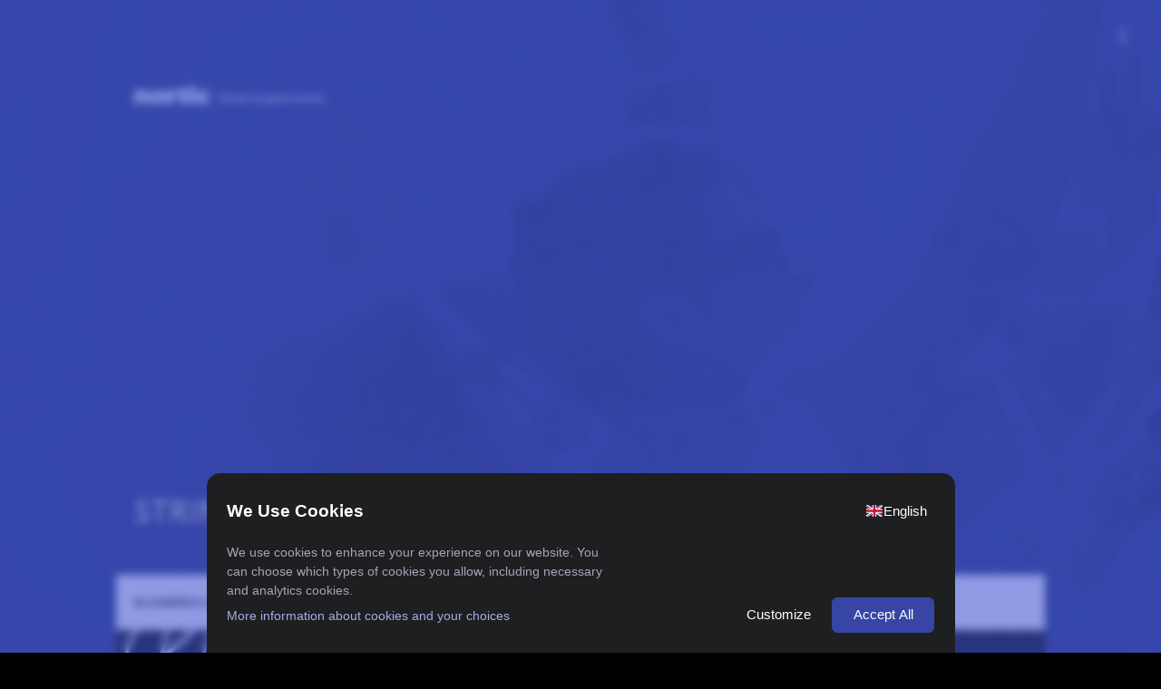

--- FILE ---
content_type: text/html;charset=UTF-8
request_url: https://www.nortic.se/ticket/organizer/456
body_size: 5522
content:




















<!DOCTYPE html>
<html>


<head>
    
        
        
            <title>Evenemang av Strindbergs Intima Teater</title>
        
    

    <link rel="canonical" href="https://www.nortic.se/ticket/organizer/456" />

    

    
    
        <meta property="og:url"                content="https://www.nortic.se/ticket/organizer/456" />
        <meta property="og:title"              content="Evenemang av Strindbergs Intima Teater" />
        <meta property="og:description"        content="" />
        <meta property="og:image"              content="https://branding.nortic.io/organizer/456?redirect&type=default" />

        <meta name="twitter:card"              content="summary_large_image">
        <meta name="twitter:title"             content="Evenemang av Strindbergs Intima Teater">
        <meta name="twitter:description"       content="" />
        <meta name="twitter:image"             content="https://branding.nortic.io/organizer/456?redirect&type=default">

        <meta name="description" content=""/>
        <meta name="keywords" content="Strindbergs Intima Teater"/>

        <script type="text/javascript" src="https://ajax.googleapis.com/ajax/libs/jquery/3.2.0/jquery.min.js" defer></script>

        <script type="text/javascript" src="//cloud.nortic.se/scripts/3pp/ettrics/material-design-modal.js?v=11.3.0" defer charset="UTF-8"></script>
        <script type="text/javascript" src="//cloud.nortic.se/scripts/qtip2/jquery.qtip.min.js?v=11.3.0" defer charset="UTF-8"></script>
        <script type="text/javascript" src="//cloud.nortic.se/scripts/3pp/jspdf/jspdf.min.js?v=11.3.0" defer charset="UTF-8"></script>
        <script type="text/javascript" src="//cloud.nortic.se/scripts/3pp/materialize/materialize.min.js?v=11.3.0" defer charset="UTF-8"></script>
        <script type="text/javascript" src="//cloud.nortic.se/scripts/nortic/dagny/event.js?v=11.3.0" defer charset="UTF-8"></script>
        <script type="text/javascript" src="//cloud.nortic.se/scripts/nortic/dagny/basketCartHandler.js?v=11.3.0" defer charset="UTF-8"></script>
        <script type="text/javascript" src="//cloud.nortic.se/scripts/nortic/dagny/organizerPage.js?v=11.3.0" defer charset="UTF-8"></script>


    


    

    

    

    
        



<div id="basket-cart-loading-overlay" class="display-none">
    <div class="spinner-container display-none">
        <div class="preloader-wrapper active" style="width: 100px; height: 100px;">
            <div class="spinner-layer blue-spinner">
                <div class="circle-clipper left">
                    <div class="circle"></div>
                </div>
                <div class="gap-patch">
                    <div class="circle"></div>
                </div>
                <div class="circle-clipper right">
                    <div class="circle"></div>
                </div>
            </div>
        </div>
        <div class="basket-cart-loading-overlay-text-wrapper">
            <span class="basket-cart-loading-overlay-text">
            </span>
        </div>
    </div>
</div>

        <script type="text/javascript">
            var paymentPageTranslations = {
                'dagny.paymentpage.tickets': "Biljetter",
                'dagny.paymentpage.delivery': "Leverans",
                'dagny.paymentpage.paymentmethod': "Betalmetod",
                'dagny.paymentpage.cancellationinsurance': "Avbeställningsförsäkring",
                'dagny.paymentpage.insurance': "Försäkring",
                'dagny.paymentpage.items': "st",
                'dagny.paymentpage.gotopayment': "Bekräfta order",
                'dagny.paymentpage.gotodibsforpayment': "Gå till DIBS för betalning",
                'dagny.paymentpage.confirmchoicesandsendinvoice': "Bekräfta dina val och skicka faktura",
                'dagny.paymentpage.proceed': "Fortsätt",
                'dagny.paymentpage.update': "Uppdatera",
                'dagny.paymentpage.repeatemail': "Repetera e-post",
                'dagny.paymentpage.firstname': "Förnamn",
                'dagny.paymentpage.lastname': "Efternamn",
                'dagny.paymentpage.name': "Namn",
                'dagny.paymentpage.cellphonenumber': "Mobilnummer",
                'dagny.paymentpage.phonenumber': "Telefonnummer",
                'dagny.paymentpage.ssn': "Personnummer",
                'dagny.paymentpage.organizationname': "Namn på företag/organisation",
                'dagny.paymentpage.organizationnumber': "Organisationsnummer",
                'dagny.paymentpage.selectsex': "Välj kön",
                'dagny.paymentpage.man': "Man",
                'dagny.paymentpage.woman': "Kvinna",
                'dagny.paymentpage.infosaved': "Uppgifterna har sparats",
                'dagny.paymentpage.address': "Adress",
                'dagny.paymentpage.careOf': "C/O",
                'dagny.paymentpage.postcode': "Postnummer",
                'dagny.paymentpage.city': "Ort",
                'dagny.paymentpage.ticketsaredeliveredto': "Biljetter levereras till",
                'dagny.paymentpage.servicefee': "Serviceavgift",
                'dagny.paymentpage.nationality': "Nationalitet",
                'dagny.paymentpage.selectnationality': "Välj nationalitet",
                'dagny.paymentpage.nationalIdOrPassportNumber': "Personnummer/Passnummer",
            };

            var basketCartTranslations = {

                'dagny.basketcart.loadingpaymentpage' : "Laddar betalsida",
                'dagny.basketcart.pleasewait' : "Vänligen vänta",
                'dagny.basketcart.objects' : "Objekt",
                'dagny.basketcart.youhave' : "Du har",
                'dagny.basketcart.minutesleft' : "minuter kvar",
                'dagny.basketcart.minuteleft' :  "minut kvar",
                'dagny.basketcart.beforeorderexpire' :  "på dig att slutföra ordern innan dina biljetter släpps",
                'dagny.basketcart.extend' : "Utöka",
                'dagny.basketcart.orderCleared' : "Din order är borttagen, du skickas nu till början av bokningen.",
                'dagny.basketcart.removingOrder' : "Tömmer varukorg",
                'dagny.basketcart.removePartOrder' : "Tar bort delorder",
                'dagny.basketcart.removePartOrderCompleted': "Din delorder har tagits bort.",
                'dagny.basketcart.confirmRemovePartOrder' : "Är du säker du vill ta bort denna delorder?",            }
        </script>
    


    
        <link rel="stylesheet" type="text/css" href="//cloud.nortic.se/styles/reset.css?v=11.3.0" onerror="this.onerror=null;this.href='/styles/reset.css?v=11.3.0';" />
        
            
            
                <link rel="stylesheet" type="text/css" href="//cloud.nortic.se/styles/3pp/materialize/materialize.min.css?v=11.3.0" onerror="this.onerror=null;this.href='/styles/3pp/materialize/materialize.min.css?v=11.3.0';" />
            
        
    

    <link rel="stylesheet" type="text/css" href="//cloud.nortic.se/styles/3pp/ettrics/material-design-modal.css?v=11.3.0" onerror="this.onerror=null;this.href='/styles/3pp/ettrics/material-design-modal.css?v=11.3.0';" />
    <link rel="stylesheet" type="text/css" href="//cloud.nortic.se/styles/3pp/animate/animate.css?v=11.3.0" onerror="this.onerror=null;this.href='/styles/3pp/animate/animate.css?v=11.3.0';" />
    <link href="https://fonts.googleapis.com/icon?family=Material+Icons" rel="stylesheet" />
    <link href="https://fonts.googleapis.com/css?family=Roboto+Slab:100,300,400,700,900" rel="stylesheet">
    <link href="https://fonts.googleapis.com/css?family=Roboto:100,300,400,700,900" rel="stylesheet">

    
        <link rel="stylesheet" type="text/css" href="//cloud.nortic.se/styles/dagny/custom/organizer/456/custom15085782969893313666.css?lm=1757530989874&v=11.3.0" onerror="this.onerror=null;this.href='/styles/dagny/custom/organizer/456/custom15085782969893313666.css?lm=1757530989874&v=11.3.0';" />
    
    

    
        
            
            
                <link rel="stylesheet" type="text/css" href="//cloud.nortic.se/styles/dagny/dagny.css?v=11.3.0" onerror="this.onerror=null;this.href='/styles/dagny/dagny.css?v=11.3.0';" />
            
        
    

    <meta name="viewport" content="width=device-width, initial-scale=1.0, maximum-scale=1.0, user-scalable=no"/>
    <meta charset="UTF-8"/>

    
    
    
    
    

















    <script type="text/javascript">
        <!-- Google Tag Manager -->
        (function(w,d,s,l,i){w[l]=w[l]||[];w[l].push({'gtm.start':
        new Date().getTime(),event:'gtm.js'});var f=d.getElementsByTagName(s)[0],
        j=d.createElement(s),dl=l!='dataLayer'?'&l='+l:'';j.async=true;j.src=
        'https://www.googletagmanager.com/gtm.js?id='+i+dl;f.parentNode.insertBefore(j,f);
        })(window,document,'script','dataLayer','GTM-MCSKZXBX');
        <!-- End Google Tag Manager -->

        <!-- Customer tracking config -->
        window.dataLayer.push({
            event: 'customer_setup',
            customer_ga: '',
            customer_ga_activated: true,
            customer_meta_pixel: '',
            customer_tiktok_pixel: ''
        });
        <!-- End Customer tracking config -->
    </script>


    <script type="text/javascript" src="//cloud.nortic.se/scripts/nortic/dagny/quick-checkout/google-tag-manager.js?v=11.3.0" charset="UTF-8"></script>
</head>

<body data-organizerid="456" data-organizercart="false" data-basketcartsessionorganizerid="">

<div id="st-container" class="st-container">
    <div id="organizer-page-loading-overlay" class="display-none"></div>
    <div id="basket-overlay" class="overlay-hidden event-page-overlay"></div>
    

<div id="share-modal" class="modal">
    <div class="modal-content">
        <h5>Dela</h5>
        <div class="row">
            <div class="col s12" id="social-share-buttons-row">
                <a class="social-share-button" href="javascript:socialClick('facebook', 'https://www.nortic.se/ticket/organizer/456');">
                    <img src="//cloud.nortic.se/images/dagny/icons/facebook.svg" alt="Dela på Facebook" class="tooltipped" data-tooltip="Dela på Facebook" onerror="this.onerror=null;this.src='/images/dagny/icons/facebook.svg';" />
                </a>
                <a class="social-share-button" href="javascript:socialClick('twitter', 'https://www.nortic.se/ticket/organizer/456');">
                    <img src="//cloud.nortic.se/images/dagny/icons/twitter.svg" alt="Dela på Twitter" class="tooltipped" data-tooltip="Dela på Twitter" onerror="this.onerror=null;this.src='/images/dagny/icons/twitter.svg';" />
                </a>
                <a class="social-share-button" href="javascript:socialClick('linkedin', 'https://www.nortic.se/ticket/organizer/456');">
                    <img src="//cloud.nortic.se/images/dagny/icons/linkedin.svg" alt="Dela på LinkedIn" class="tooltipped" data-tooltip="Dela på LinkedIn" onerror="this.onerror=null;this.src='/images/dagny/icons/linkedin.svg';" />
                </a>
            </div>
        </div>
        <div class="row gray-background" id="share-url-row">
            <div class="col s12">
                <input type="text" readonly class="materialize-textarea" id="share-url" value="https://www.nortic.se/ticket/organizer/456"/>
            </div>
            <div class="col s12" id="button-row">
                <a class="btn" id="copy-link-button">Kopiera länk</a>
                <a href="mailto:?subject=Evenemang hos Strindbergs Intima Teater&body=Se alla evenemang hos Strindbergs Intima Teater på https://www.nortic.se/ticket/organizer/456" class="btn btn-flat">Dela via e-post</a>
            </div>
        </div>
    </div>
</div>

    <nav class="st-menu st-effect-2" id="menu-2">
    </nav>
    <div class="st-pusher">
        <div class="st-content">
            
<div class="floating-buttons">
    <div id="basket" class="pointer display-none z-depth-2">
        <div class="amount-blob valign-wrapper">
            <span class="icon"><i class="material-icons">shopping_cart</i></span>
            <span class="amount">0</span>
        </div>
        <div class="price-container  valign-wrapper">
            
                <div class="price">0</div>
            
        </div>
        <div class="proceed-arrow-blob valign-wrapper">
            <span class="proceed-arrow"><i class="material-icons">keyboard_arrow_right</i></span>
        </div>
       <div class="discount display-none">
               <div class="discount-wrapper">
                   <p class="discount-name" style="color: white;"></p>
                   <p class="discount-price" style="color: red;"></p>
               </div>
       </div>
    </div>
    <div id="addons-basket" class="pointer display-none z-depth-2">
        <div class="amount-blob valign-wrapper">
            <div class="preloader-wrapper small active">
                <div class="spinner-layer yellow-spinner">
                    <div class="circle-clipper left">
                        <div class="circle"></div>
                    </div>
                    <div class="gap-patch">
                        <div class="circle"></div>
                    </div>
                    <div class="circle-clipper right">
                        <div class="circle"></div>
                    </div>
                </div>
            </div>
            <span class="icon">
               <i class="material-icons addon-icon">star</i>
            </span>
            <span class="amount">0</span>
        </div>
        <div class="price-container  valign-wrapper">
            
            <div class="price">0</div>
            
        </div>
        <div class="proceed-arrow-blob valign-wrapper">
            <span class="proceed-arrow"><i class="material-icons">keyboard_arrow_right</i></span>
        </div>
    </div>

    <div class="fixed-action-btn " id="main-fab">
        <a class="display-none btn-floating btn-large theme-secondary-background-color waves-effect">
            <i class="large material-icons">more_vert</i>
        </a>
        <ul class="items">
        </ul>
    </div>
    </div>

            

<div id="cart-overview-modal" class="modal">
    <div class="modal-content">
        <div class="detail-container">

        </div>
        <div class="shopping-cart-overview-buttons">
            <button id="basket-cart-overview-go-to-payment" type="button"
                    class="btn waves-effect theme-background-color uppercase goto-button modal-action modal-close"
                    style="float: right; margin-left: 1em;">
                Till kassan
            </button>
            <button id="basket-cart-overview-clear" type="button"
                    class="btn waves-effect theme-secondary-background-color uppercase goto-button modal-action"
                    style="float: right">
                Töm varukorg
            </button>
        </div>
    </div>
</div>
            


<div id="basket-cart-warning-modal" class="modal">
    <div class="modal-content">
        <h5>
            Varning
        </h5>
        Du kommer att föralora innehållet i din varukorg
    </div>
    <div class="modal-footer">
        <button type="button" class="cancel modal-action modal-close waves-effect waves-red btn-flat ">

            Avbryt
        </button>
        <button type="button" class="confirm modal-action modal-close waves-effect waves-green btn-flat">
            Fortsätt
        </button>
    </div>
</div>

<div id="basket-cart-warning-modal-2" class="modal">
    <div class="modal-content">
        <h5>
            Varning
        </h5>
        Du har inte lagt till ditt tidigare val i varukorgen, vill du göra det?
    </div>
    <div class="modal-footer">
        <button type="button" class="cancel modal-action modal-close waves-effect waves-red btn-flat ">

            Nej
        </button>
        <button type="button" class="confirm modal-action modal-close waves-effect waves-green btn-flat">
            Ja
        </button>
    </div>
</div>

            
<header id="main-header" >
    <div class="row no-margin valign-wrapper">
        <div class="col s2 m1 valign" id="main-menu-button-container" style="pointer-events: initial">
            
            
                
            
        </div>
        
        <div class="col s2 m1 valign right-align hide-on-small-and-down" id="cart">
        </div>
        <div class="col s2 m1 valign right-align" id="dropdown-button-container" style="pointer-events: initial">
            
<i class="material-icons  dropdown-button pointer" data-beloworigin="true" data-activates="help-menu">more_vert</i>
<ul id="help-menu" class="dropdown-content">
    

    <li><a href="javascript:;" id="help-button">Hjälp</a></li>
    <li><a id="share-modal-button" href="#share-modal" data-modalid="#share-modal" class="modal-trigger">Dela</a></li>
    <li class="divider"></li>
    <li class="no-hover">
        <div id="flag-row" class="row">
            <div class="col s6 valign-wrapper" onclick="window.location.href = window.location.pathname + '?language=sv'">
                <span class="valign center-block">
                    <img src="//cloud.nortic.se/images/dagny/icons/swe.svg" alt="Svenska" class="active-flag" onerror="this.onerror=null;this.src='/images/dagny/icons/swe.svg';" />
                </span>
            </div>
            <div class="col s6 valign-wrapper" onclick="window.location.href = window.location.pathname + '?language=en'">
                <span class="valign center-block">
                    <img src="//cloud.nortic.se/images/dagny/icons/eng.svg" alt="English" class="" onerror="this.onerror=null;this.src='/images/dagny/icons/eng.svg';" />
                </span>
            </div>
            <div class="col s6 valign-wrapper" onclick="window.location.href = window.location.pathname + '?language=de'">
                <span class="valign center-block">
                    <img src="//cloud.nortic.se/images/dagny/icons/ger.svg" alt="Deutsch" class="" onerror="this.onerror=null;this.src='/images/dagny/icons/ger.svg';" />
                </span>
            </div>
            <div class="col s6 valign-wrapper" onclick="window.location.href = window.location.pathname + '?language=fi'">
                <span class="valign center-block">
                    <img src="//cloud.nortic.se/images/dagny/icons/fi.svg" alt="Suomalainen" style="width:24px;height:16px
" class="" onerror="this.onerror=null;this.src='/images/dagny/icons/fi.svg';" />
                </span>
            </div>
        </div>
    </li>
</ul>
        </div>
    </div>
    
</header>

<!-- Our custom modal-->
<div id="material-modal" class="material-modal modal__bg" role="dialog">
    <div class="modal__dialog">
        <div class="modal__content z-depth-4">
            <!-- modal close button -->
            <a href="" class="modal__close demo-close">
                x
            </a>
        </div>
    </div>
</div>

<div id="preloader-container" class="display-none">
    <div class="spinner-container display-none">
        <div id="preloader-wrapper" class="preloader-wrapper active">
            <div class="spinner-layer blue-spinner">
                <div class="circle-clipper left">
                    <div class="circle"></div>
                </div>
                <div class="gap-patch">
                    <div class="circle"></div>
                </div>
                <div class="circle-clipper right">
                    <div class="circle"></div>
                </div>
            </div>
        </div>
    </div>
    <div id="loading-what" style="display: none;">
        <div class="show-name"></div>
        <div class="details"></div>
    </div>
    <div id="centered-content" style="display: none;">
        <img src="//cloud.nortic.se/images/dagny/predefined/n_black.svg" alt="Nortic" class="black-logo logo" onerror="this.onerror=null;this.src='/images/dagny/predefined/n_black.svg';" />
        <img src="//cloud.nortic.se/images/dagny/predefined/n_white.svg" alt="Nortic" class="white-logo logo" onerror="this.onerror=null;this.src='/images/dagny/predefined/n_white.svg';" />
    </div>
    <div id="captcha-div" active="false" style="display: none;"></div>
</div>
            


<div class="floating-buttons basket-cart-floating-buttons" style="width: auto">
    <div id="basket-cart-wrapper" class="display-none">
        <div style="display: flex">
            <div id="basket-cart" class="pointer z-depth-2">
                <div class="amount-blob valign-wrapper">
                    <div style="position: relative; width: 100%; height: 100%">
                        <span class="icon"><i class="material-icons">shopping_cart</i></span>
                        <div class="chip amount"></div>
                    </div>
                </div>
                <div class="text-wrapper">
                    <div class="title-container">
                        Varukorg
                    </div>
                </div>
            </div>
            <div id="basket-cart-go-to-payment" class="pointer z-depth-2" style="margin-left: 1em">
                <div class="payment-blob valign-wrapper">
                    <span class="icon"> <i class="material-icons">payment</i></span>
                </div>
                <div class="text-wrapper">
                    <span>
                            Till kassan
                    </span>
                    <div class="proceed-arrow-blob valign-wrapper">
                        <span class="proceed-arrow"><i class="material-icons">keyboard_arrow_right</i></span>
                    </div>
                </div>

            </div>
        </div>
    </div>
</div>


<div class="floating-buttons" style="width: auto">
    <div id="add-to-basket-cart" class="pointer display-none">
        <div class="valign-wrapper">
            <button class="btn waves-effect waves-light btn-large add" type="button" style="width: 100%">
                <i class="material-icons left">add_circle_outline</i>
                <span>
                Lägg till i varukorg
                </span>
                <span class="amount"> </span>
            </button>
        </div>
    </div>
</div>
            <main>
                
                
<div class="message-default" style="display:none">
    <p>Köp dina biljetter direkt på webben hos Nortic</p>
</div>
<div class="change-browser-plz" style="display: none;">
    <h5>Gammal webbläsare</h5>
    <p>Webbläsaren du använder har inte stöd för alla våra funktioner. För att kunna använda Nortic
        behövs en nyare webbläsare. Vi rekommenderar Google Chrome.</p>
    <a href='https://play.google.com/store/apps/details?id=com.android.chrome&pcampaignid=MKT-Other-global-all-co-prtnr-py-PartBadge-Mar2515-1'><img alt='Get it on Google Play' src='https://play.google.com/intl/en_us/badges/images/generic/en_badge_web_generic.png'/></a>
    
    </div>
<div class="container">


<div class="organizer-logo-container">
        
            
                
                    
                    
                        <a target="_blank" href="http://www.strindbergsintimateater.se"><img class="tooltipped" data-tooltip="www.strindbergsintimateater.se" src="https://branding.nortic.io/organizer/456?redirect&type=logo" alt="Strindbergs Intima Teater" /></a>
                    
                
            
            
        
</div>


</div>

<section id="top">
    <div id="background-container">
        
        <div class="obfuscator"></div>
    </div>

    <div id="main-ribbon" class="container">
        <div class="slider-wrapper" id="event-info-slider-wrapper">
            
                
                    <div class="slider-inner no-select">
                        
                    </div>
                
            
        </div>
        
            
            
                
                    
                        
                    
                    
                
                <h1>
                    <span>
                    Strindbergs Intima Teater
                    
                    </span>
                </h1>
                
                <a id="read-more"></a>
                
                    
                    
                        
                    
                
                
            
        



    </div>
</section>

<style>
    #background-container {
        background-image: url("https://branding.nortic.io/organizer/456?redirect&type=default");
    }

    
</style>
                <div class="popular-events-loading">
                    
<div class="preloader-wrapper big active">
    <div class="spinner-layer spinner-blue">
        <div class="circle-clipper left">
            <div class="circle"></div>
        </div><div class="gap-patch">
        <div class="circle"></div>
    </div><div class="circle-clipper right">
        <div class="circle"></div>
    </div>
    </div>

    <div class="spinner-layer spinner-red">
        <div class="circle-clipper left">
            <div class="circle"></div>
        </div><div class="gap-patch">
        <div class="circle"></div>
    </div><div class="circle-clipper right">
        <div class="circle"></div>
    </div>
    </div>

    <div class="spinner-layer spinner-yellow">
        <div class="circle-clipper left">
            <div class="circle"></div>
        </div><div class="gap-patch">
        <div class="circle"></div>
    </div><div class="circle-clipper right">
        <div class="circle"></div>
    </div>
    </div>

    <div class="spinner-layer spinner-green">
        <div class="circle-clipper left">
            <div class="circle"></div>
        </div><div class="gap-patch">
        <div class="circle"></div>
    </div><div class="circle-clipper right">
        <div class="circle"></div>
    </div>
    </div>
</div>
                </div>
                <section id="popular-events" class="display-none">
                    
                </section>
            </main>
            
<footer class="page-footer">
    <div class="container">
            <div class="row valign-wrapper">
                <div id="left-column" class="col s12 m8 valign">
                    <a id="nortic-footer-link" href="http://www.nortic.se" target="_blank">
                        <img src="//cloud.nortic.se/images/dagny/footer/nortic_white.svg" alt="Nortic" onerror="this.onerror=null;this.src='/images/dagny/footer/nortic_white.svg';" />
                    </a>
                    <span id="divider">
                </span>

                    <a href="/support" class="uppercase">MINA SIDOR</a>
                    <a href="/support" class="uppercase">Support</a>
                </div>
                <div id="right-column" class="col hide-on-small-and-down m4 right-align">
                    <img src="//cloud.nortic.se/images/dagny/footer/klarna_white.svg" alt="Klarna" onerror="this.onerror=null;this.src='/images/dagny/footer/klarna_white.svg';" />
                </div>
            </div>
    </div>
    </div>
</footer>
        </div>
    </div>
</div>

<script src="/scripts/citronkaka-ui/dist/index.js" type="module"></script>
</body>
</html>

--- FILE ---
content_type: text/html;charset=UTF-8
request_url: https://www.nortic.se/dagny/ajax/organizer/eventcards/456
body_size: 1324
content:




















<div class="container">
    
    <div id="event-card-grid" class="grid">
        
            
                
                
                
            

            
            
            <div class="grid-item" data-filtertags="Blombergs inferno||Strindbergs Intima Teater||2025-10-22||2025-10-23||2025-10-24||2025-10-25||2025-10-26||2025-10-29||2025-10-30||2025-10-31||2025-11-01||2025-11-02||2025-11-05||2025-11-06||2025-11-07||2025-11-08||2025-11-09||2025-11-12||2025-11-13||2025-11-14||2025-11-15||2025-11-16||2026-01-17||2026-01-18||2026-08-26||2026-08-27||oktober||november||januari||augusti||Stockholm||Anna Blombergs Inferno">
                <div data-tilt data-event="70448" style="transform-style:preserve-3d;" class="card card-background-color card-color js-tilt ">
                    
                    <div class="card-header">
                        
                        <h3>Blombergs inferno</h3>
                    </div>
                    <div class="card-image">
                        <div class="busy">
                            Evenemang i varukorgen börjar samtidigt
                        </div>
                        <a href="/ticket/event/70448">
                            <img src="https://branding.nortic.io/organizer/456/event/70448?redirect&type=thumbnail" alt="Blombergs inferno"/>
                                <div class="event-tags">
                                    
                                </div>
                        </a>
                    </div>
                    <div class="card-content">
                        
                            <div class="time-and-place">
                                <div class="place">Strindbergs Intima Teater</div>
                                
                                    
                                    
                                        
                                            <div class="time">
                                                
                                                    22 oktober <span class="dash">-</span>
                                                
                                                27 augusti
                                            </div>
                                        
                                    
                                
                            </div>
                        
                        
                            <p>Anna Blombergs Inferno
                        
                        
                        
                            <a class="btn btn-flat btn-plain pointer theme-color small-size uppercase read-more-button temp-overflow-fix"
                               href="/ticket/event/70448?expanded=true#read-more">Läs mer</a>
                        
                        </p>
                    </div>
                    <div class="card-action">
                        <a class="btn waves-effect theme-background-color uppercase goto-button" data-url="/ticket/event/70448" href="javascript:;">Gå till</a>
                    </div>
                    <div class="card-expandable" id="card-expandable-">
                            
                            
                            
                            
                            
                            
                            
                            
                            
                            
                            
                            
                            
                            
                            
                            
                            
                    </div>
                </div>
            </div>
        
        
            
                
                
                
            

            
            
            <div class="grid-item" data-filtertags="Strindberg vs Key||Strindbergs Intima Teater||2026-01-02||2026-01-03||2026-01-04||2026-01-06||2026-01-07||2026-01-24||2026-01-25||2026-01-26||januari||Stockholm||En opera om att kasta paj">
                <div data-tilt data-event="76187" style="transform-style:preserve-3d;" class="card card-background-color card-color js-tilt ">
                    
                    <div class="card-header">
                        
                        <h3>Strindberg vs Key</h3>
                    </div>
                    <div class="card-image">
                        <div class="busy">
                            Evenemang i varukorgen börjar samtidigt
                        </div>
                        <a href="/ticket/event/76187">
                            <img src="https://branding.nortic.io/organizer/456/event/76187?redirect&type=thumbnail" alt="Strindberg vs Key"/>
                                <div class="event-tags">
                                    
                                </div>
                        </a>
                    </div>
                    <div class="card-content">
                        
                            <div class="time-and-place">
                                <div class="place">Strindbergs Intima Teater</div>
                                
                                    
                                    
                                        
                                            <div class="time">
                                                
                                                    2 januari <span class="dash">-</span>
                                                
                                                26 januari
                                            </div>
                                        
                                    
                                
                            </div>
                        
                        
                            <p>En opera om att kasta paj
                        
                        
                        
                            <a class="btn btn-flat btn-plain pointer theme-color small-size uppercase read-more-button temp-overflow-fix"
                               href="/ticket/event/76187?expanded=true#read-more">Läs mer</a>
                        
                        </p>
                    </div>
                    <div class="card-action">
                        <a class="btn waves-effect theme-background-color uppercase goto-button" data-url="/ticket/event/76187" href="javascript:;">Gå till</a>
                    </div>
                    <div class="card-expandable" id="card-expandable-">
                            
                            
                            
                            
                            
                            
                            
                            
                            
                            
                            
                            
                            
                            
                            
                            
                            
                    </div>
                </div>
            </div>
        
        
            
                
                
                
            

            
            
            <div class="grid-item" data-filtertags="Quinnorna||Strindbergs Intima Teater||2026-01-19||2026-01-20||januari||Stockholm||Om Selma Lagerlöf, Elin Wägner, Victoria Benedictsson och Ellen Key">
                <div data-tilt data-event="77551" style="transform-style:preserve-3d;" class="card card-background-color card-color js-tilt ">
                    
                    <div class="card-header">
                        
                        <h3>Quinnorna</h3>
                    </div>
                    <div class="card-image">
                        <div class="busy">
                            Evenemang i varukorgen börjar samtidigt
                        </div>
                        <a href="/ticket/event/77551">
                            <img src="https://branding.nortic.io/organizer/456/event/77551?redirect&type=thumbnail" alt="Quinnorna"/>
                                <div class="event-tags">
                                    
                                </div>
                        </a>
                    </div>
                    <div class="card-content">
                        
                            <div class="time-and-place">
                                <div class="place">Strindbergs Intima Teater</div>
                                
                                    
                                    
                                        
                                            <div class="time">
                                                
                                                    19 januari <span class="dash">-</span>
                                                
                                                20 januari
                                            </div>
                                        
                                    
                                
                            </div>
                        
                        
                            <p>Om Selma Lagerlöf, Elin Wägner, Victoria Benedictsson och Ellen Key
                        
                        
                        
                            <a class="btn btn-flat btn-plain pointer theme-color small-size uppercase read-more-button temp-overflow-fix"
                               href="/ticket/event/77551?expanded=true#read-more">Läs mer</a>
                        
                        </p>
                    </div>
                    <div class="card-action">
                        <a class="btn waves-effect theme-background-color uppercase goto-button" data-url="/ticket/event/77551" href="javascript:;">Gå till</a>
                    </div>
                    <div class="card-expandable" id="card-expandable-">
                            
                            
                            
                            
                            
                            
                            
                            
                            
                            
                            
                            
                            
                            
                            
                            
                            
                    </div>
                </div>
            </div>
        
        
            
                
                
                
            

            
            
            <div class="grid-item" data-filtertags="Ensam||Strindbergs Intima Teater||2026-02-18||2026-02-24||2026-03-01||2026-03-03||2026-03-04||2026-03-06||2026-03-11||2026-03-12||2026-03-15||2026-03-18||februari||mars||Stockholm||Av August Strindberg och Anna Pettersson">
                <div data-tilt data-event="76364" style="transform-style:preserve-3d;" class="card card-background-color card-color js-tilt ">
                    
                    <div class="card-header">
                        
                        <h3>Ensam</h3>
                    </div>
                    <div class="card-image">
                        <div class="busy">
                            Evenemang i varukorgen börjar samtidigt
                        </div>
                        <a href="/ticket/event/76364">
                            <img src="https://branding.nortic.io/organizer/456/event/76364?redirect&type=thumbnail" alt="Ensam"/>
                                <div class="event-tags">
                                    
                                </div>
                        </a>
                    </div>
                    <div class="card-content">
                        
                            <div class="time-and-place">
                                <div class="place">Strindbergs Intima Teater</div>
                                
                                    
                                    
                                        
                                            <div class="time">
                                                
                                                    18 februari <span class="dash">-</span>
                                                
                                                18 mars
                                            </div>
                                        
                                    
                                
                            </div>
                        
                        
                            <p>Av August Strindberg och Anna Pettersson
                        
                        
                        
                            <a class="btn btn-flat btn-plain pointer theme-color small-size uppercase read-more-button temp-overflow-fix"
                               href="/ticket/event/76364?expanded=true#read-more">Läs mer</a>
                        
                        </p>
                    </div>
                    <div class="card-action">
                        <a class="btn waves-effect theme-background-color uppercase goto-button" data-url="/ticket/event/76364" href="javascript:;">Gå till</a>
                    </div>
                    <div class="card-expandable" id="card-expandable-">
                            
                            
                            
                            
                            
                            
                            
                            
                            
                            
                            
                            
                            
                            
                            
                            
                            
                    </div>
                </div>
            </div>
        
        
        
            
        
            
        
            
        
            
        
    </div>
    <div class="clear-both"></div>
</div>





--- FILE ---
content_type: text/css
request_url: https://cloud.nortic.se/styles/dagny/custom/organizer/456/custom15085782969893313666.css?lm=1757530989874&v=11.3.0
body_size: 662
content:
body,
.st-content {
  background-color: #000000;
  color: #ffffff;
  fill: #ffffff;
  background-image: url('/styles/dagny/predefined/filter.png');
}
a {
  color: #ffffff;
  fill: #ffffff;
}
#event-description-modal-container .light-or-dark-color {
  color: #ffffff;
  fill: #ffffff;
}
#event-description-modal-container .light-or-dark-color a {
  color: #ffffff;
  fill: #ffffff;
}
.page-footer svg path,
.page-footer svg polygon,
.page-footer svg rect {
  color: #ffffff;
  fill: #ffffff;
}
#background-container .obfuscator {
  display: none;
}
.btn:hover,
.btn-large:hover {
  background-color: #000000;
}
.btn:focus,
.btn-large:focus {
  background-color: #000000;
}
.fake-tab a::after {
  background: #000000;
}
.theme-color {
  color: #000000;
}
.theme-background-color-on-hover:hover {
  background-color: #000000;
  color: #ffffff;
  fill: #ffffff;
}
.theme-background-color {
  background-color: #000000;
  color: #ffffff;
  fill: #ffffff;
}
.theme-background-color-override {
  background-color: #000000 !important;
}
.theme-text-color-override {
  color: #ffffff !important;
  fill: #ffffff !important;
}
.modal__content.theme-color {
  background-color: #000000;
}
.st-content.theme-color-modal .modal__content {
  background-color: #000000;
}
.st-content.theme-color-modal div#modal__temp {
  background-color: #000000;
}
/** Secondary color **/
.theme-secondary-color {
  color: #000000;
  fill: #000000;
}
.spinner-color-secondary {
  border-color: #000000;
}
.theme-secondary-background-color,
.theme-secondary-background-color:hover {
  background-color: #000000;
  color: #ffffff;
  fill: #ffffff;
}
.theme-secondary-background-color.match-text {
  color: #ffffff;
  fill: #ffffff;
}
.theme-secondary-background-color > i,
.theme-secondary-background-color:hover > i {
  color: #ffffff;
  fill: #ffffff;
}
.btn-floating.theme-secondary-background-color:hover {
  background-color: #000000;
}
.show-listing-show:hover .dateball,
.show-listing-show.expanded .dateball {
  background-color: #000000;
}
section#active-events .show-listing-show.expanded .no-date-show,
section#active-events .show-listing-show:hover .no-date-show {
  color: #000000;
}
/** Card colors **/
.card-background-color {
  background-color: #fff;
}
.card-color {
  color: #272727;
}
/** Other stuff **/
section#top #gradient-container {
  background-image: url('/styles/dagny/predefined/filter.png'), linear-gradient(to top, #000000, transparent 60%);
  position: absolute;
  top: 0;
  width: 100%;
  height: 100%;
}
div#main-ribbon .event-info {
  color: white;
}
.back-to-organizer {
  padding: 10px;
  color: white;
  border-radius: 100%;
  top: 18px;
  left: 10px;
  position: fixed;
  transition: all 0.4s;
}
.back-to-organizer.fixed {
  color: white;
  opacity: 0.4;
  background-color: #000;
}
.back-to-organizer.fixed:hover {
  opacity: 1;
}
.black-or-white-color {
  color: #ffffff;
  fill: #ffffff;
}
/** Media queries **/
/** M **/
/** S **/
